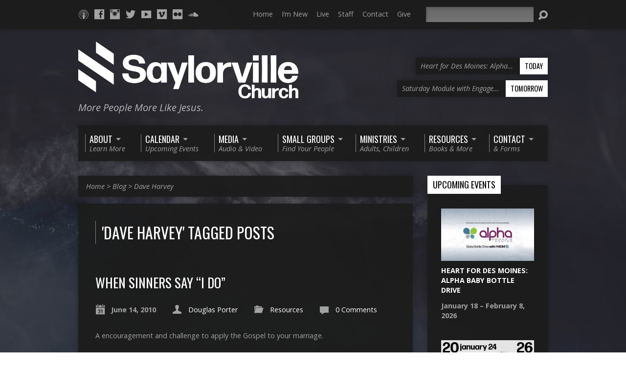

--- FILE ---
content_type: text/html; charset=UTF-8
request_url: http://www.saylorvillechurch.com/tag/dave-harvey/
body_size: 14621
content:
<!DOCTYPE html>
<!--[if IE 8 ]><html class="ie8 no-js" lang="en-US"> <![endif]-->
<!--[if (gte IE 9)|!(IE)]><!--><html class="no-js" lang="en-US"> <!--<![endif]-->
<head>
<meta charset="UTF-8" />
<title>  Dave Harvey</title>
<link rel="pingback" href="http://www.saylorvillechurch.com/xmlrpc.php" />
<title>Dave Harvey &#8211; Saylorville Church &#8211; Des Moines, Iowa</title>
<meta name='robots' content='max-image-preview:large' />
	<style>img:is([sizes="auto" i], [sizes^="auto," i]) { contain-intrinsic-size: 3000px 1500px }</style>
	<link rel='dns-prefetch' href='//www.saylorvillechurch.com' />
<link rel='dns-prefetch' href='//fonts.googleapis.com' />
<link rel="alternate" type="application/rss+xml" title="Saylorville Church - Des Moines, Iowa &raquo; Feed" href="https://www.saylorvillechurch.com/feed/" />
<link rel="alternate" type="application/rss+xml" title="Saylorville Church - Des Moines, Iowa &raquo; Comments Feed" href="https://www.saylorvillechurch.com/comments/feed/" />
<link rel="alternate" type="application/rss+xml" title="Saylorville Church - Des Moines, Iowa &raquo; Dave Harvey Tag Feed" href="https://www.saylorvillechurch.com/tag/dave-harvey/feed/" />
<script type="text/javascript">
/* <![CDATA[ */
window._wpemojiSettings = {"baseUrl":"https:\/\/s.w.org\/images\/core\/emoji\/16.0.1\/72x72\/","ext":".png","svgUrl":"https:\/\/s.w.org\/images\/core\/emoji\/16.0.1\/svg\/","svgExt":".svg","source":{"concatemoji":"http:\/\/www.saylorvillechurch.com\/wp-includes\/js\/wp-emoji-release.min.js?ver=6.8.3"}};
/*! This file is auto-generated */
!function(s,n){var o,i,e;function c(e){try{var t={supportTests:e,timestamp:(new Date).valueOf()};sessionStorage.setItem(o,JSON.stringify(t))}catch(e){}}function p(e,t,n){e.clearRect(0,0,e.canvas.width,e.canvas.height),e.fillText(t,0,0);var t=new Uint32Array(e.getImageData(0,0,e.canvas.width,e.canvas.height).data),a=(e.clearRect(0,0,e.canvas.width,e.canvas.height),e.fillText(n,0,0),new Uint32Array(e.getImageData(0,0,e.canvas.width,e.canvas.height).data));return t.every(function(e,t){return e===a[t]})}function u(e,t){e.clearRect(0,0,e.canvas.width,e.canvas.height),e.fillText(t,0,0);for(var n=e.getImageData(16,16,1,1),a=0;a<n.data.length;a++)if(0!==n.data[a])return!1;return!0}function f(e,t,n,a){switch(t){case"flag":return n(e,"\ud83c\udff3\ufe0f\u200d\u26a7\ufe0f","\ud83c\udff3\ufe0f\u200b\u26a7\ufe0f")?!1:!n(e,"\ud83c\udde8\ud83c\uddf6","\ud83c\udde8\u200b\ud83c\uddf6")&&!n(e,"\ud83c\udff4\udb40\udc67\udb40\udc62\udb40\udc65\udb40\udc6e\udb40\udc67\udb40\udc7f","\ud83c\udff4\u200b\udb40\udc67\u200b\udb40\udc62\u200b\udb40\udc65\u200b\udb40\udc6e\u200b\udb40\udc67\u200b\udb40\udc7f");case"emoji":return!a(e,"\ud83e\udedf")}return!1}function g(e,t,n,a){var r="undefined"!=typeof WorkerGlobalScope&&self instanceof WorkerGlobalScope?new OffscreenCanvas(300,150):s.createElement("canvas"),o=r.getContext("2d",{willReadFrequently:!0}),i=(o.textBaseline="top",o.font="600 32px Arial",{});return e.forEach(function(e){i[e]=t(o,e,n,a)}),i}function t(e){var t=s.createElement("script");t.src=e,t.defer=!0,s.head.appendChild(t)}"undefined"!=typeof Promise&&(o="wpEmojiSettingsSupports",i=["flag","emoji"],n.supports={everything:!0,everythingExceptFlag:!0},e=new Promise(function(e){s.addEventListener("DOMContentLoaded",e,{once:!0})}),new Promise(function(t){var n=function(){try{var e=JSON.parse(sessionStorage.getItem(o));if("object"==typeof e&&"number"==typeof e.timestamp&&(new Date).valueOf()<e.timestamp+604800&&"object"==typeof e.supportTests)return e.supportTests}catch(e){}return null}();if(!n){if("undefined"!=typeof Worker&&"undefined"!=typeof OffscreenCanvas&&"undefined"!=typeof URL&&URL.createObjectURL&&"undefined"!=typeof Blob)try{var e="postMessage("+g.toString()+"("+[JSON.stringify(i),f.toString(),p.toString(),u.toString()].join(",")+"));",a=new Blob([e],{type:"text/javascript"}),r=new Worker(URL.createObjectURL(a),{name:"wpTestEmojiSupports"});return void(r.onmessage=function(e){c(n=e.data),r.terminate(),t(n)})}catch(e){}c(n=g(i,f,p,u))}t(n)}).then(function(e){for(var t in e)n.supports[t]=e[t],n.supports.everything=n.supports.everything&&n.supports[t],"flag"!==t&&(n.supports.everythingExceptFlag=n.supports.everythingExceptFlag&&n.supports[t]);n.supports.everythingExceptFlag=n.supports.everythingExceptFlag&&!n.supports.flag,n.DOMReady=!1,n.readyCallback=function(){n.DOMReady=!0}}).then(function(){return e}).then(function(){var e;n.supports.everything||(n.readyCallback(),(e=n.source||{}).concatemoji?t(e.concatemoji):e.wpemoji&&e.twemoji&&(t(e.twemoji),t(e.wpemoji)))}))}((window,document),window._wpemojiSettings);
/* ]]> */
</script>
<style id='wp-emoji-styles-inline-css' type='text/css'>

	img.wp-smiley, img.emoji {
		display: inline !important;
		border: none !important;
		box-shadow: none !important;
		height: 1em !important;
		width: 1em !important;
		margin: 0 0.07em !important;
		vertical-align: -0.1em !important;
		background: none !important;
		padding: 0 !important;
	}
</style>
<link rel='stylesheet' id='wp-block-library-css' href='http://www.saylorvillechurch.com/wp-includes/css/dist/block-library/style.min.css?ver=6.8.3' type='text/css' media='all' />
<style id='classic-theme-styles-inline-css' type='text/css'>
/*! This file is auto-generated */
.wp-block-button__link{color:#fff;background-color:#32373c;border-radius:9999px;box-shadow:none;text-decoration:none;padding:calc(.667em + 2px) calc(1.333em + 2px);font-size:1.125em}.wp-block-file__button{background:#32373c;color:#fff;text-decoration:none}
</style>
<style id='global-styles-inline-css' type='text/css'>
:root{--wp--preset--aspect-ratio--square: 1;--wp--preset--aspect-ratio--4-3: 4/3;--wp--preset--aspect-ratio--3-4: 3/4;--wp--preset--aspect-ratio--3-2: 3/2;--wp--preset--aspect-ratio--2-3: 2/3;--wp--preset--aspect-ratio--16-9: 16/9;--wp--preset--aspect-ratio--9-16: 9/16;--wp--preset--color--black: #000000;--wp--preset--color--cyan-bluish-gray: #abb8c3;--wp--preset--color--white: #ffffff;--wp--preset--color--pale-pink: #f78da7;--wp--preset--color--vivid-red: #cf2e2e;--wp--preset--color--luminous-vivid-orange: #ff6900;--wp--preset--color--luminous-vivid-amber: #fcb900;--wp--preset--color--light-green-cyan: #7bdcb5;--wp--preset--color--vivid-green-cyan: #00d084;--wp--preset--color--pale-cyan-blue: #8ed1fc;--wp--preset--color--vivid-cyan-blue: #0693e3;--wp--preset--color--vivid-purple: #9b51e0;--wp--preset--gradient--vivid-cyan-blue-to-vivid-purple: linear-gradient(135deg,rgba(6,147,227,1) 0%,rgb(155,81,224) 100%);--wp--preset--gradient--light-green-cyan-to-vivid-green-cyan: linear-gradient(135deg,rgb(122,220,180) 0%,rgb(0,208,130) 100%);--wp--preset--gradient--luminous-vivid-amber-to-luminous-vivid-orange: linear-gradient(135deg,rgba(252,185,0,1) 0%,rgba(255,105,0,1) 100%);--wp--preset--gradient--luminous-vivid-orange-to-vivid-red: linear-gradient(135deg,rgba(255,105,0,1) 0%,rgb(207,46,46) 100%);--wp--preset--gradient--very-light-gray-to-cyan-bluish-gray: linear-gradient(135deg,rgb(238,238,238) 0%,rgb(169,184,195) 100%);--wp--preset--gradient--cool-to-warm-spectrum: linear-gradient(135deg,rgb(74,234,220) 0%,rgb(151,120,209) 20%,rgb(207,42,186) 40%,rgb(238,44,130) 60%,rgb(251,105,98) 80%,rgb(254,248,76) 100%);--wp--preset--gradient--blush-light-purple: linear-gradient(135deg,rgb(255,206,236) 0%,rgb(152,150,240) 100%);--wp--preset--gradient--blush-bordeaux: linear-gradient(135deg,rgb(254,205,165) 0%,rgb(254,45,45) 50%,rgb(107,0,62) 100%);--wp--preset--gradient--luminous-dusk: linear-gradient(135deg,rgb(255,203,112) 0%,rgb(199,81,192) 50%,rgb(65,88,208) 100%);--wp--preset--gradient--pale-ocean: linear-gradient(135deg,rgb(255,245,203) 0%,rgb(182,227,212) 50%,rgb(51,167,181) 100%);--wp--preset--gradient--electric-grass: linear-gradient(135deg,rgb(202,248,128) 0%,rgb(113,206,126) 100%);--wp--preset--gradient--midnight: linear-gradient(135deg,rgb(2,3,129) 0%,rgb(40,116,252) 100%);--wp--preset--font-size--small: 13px;--wp--preset--font-size--medium: 20px;--wp--preset--font-size--large: 36px;--wp--preset--font-size--x-large: 42px;--wp--preset--spacing--20: 0.44rem;--wp--preset--spacing--30: 0.67rem;--wp--preset--spacing--40: 1rem;--wp--preset--spacing--50: 1.5rem;--wp--preset--spacing--60: 2.25rem;--wp--preset--spacing--70: 3.38rem;--wp--preset--spacing--80: 5.06rem;--wp--preset--shadow--natural: 6px 6px 9px rgba(0, 0, 0, 0.2);--wp--preset--shadow--deep: 12px 12px 50px rgba(0, 0, 0, 0.4);--wp--preset--shadow--sharp: 6px 6px 0px rgba(0, 0, 0, 0.2);--wp--preset--shadow--outlined: 6px 6px 0px -3px rgba(255, 255, 255, 1), 6px 6px rgba(0, 0, 0, 1);--wp--preset--shadow--crisp: 6px 6px 0px rgba(0, 0, 0, 1);}:where(.is-layout-flex){gap: 0.5em;}:where(.is-layout-grid){gap: 0.5em;}body .is-layout-flex{display: flex;}.is-layout-flex{flex-wrap: wrap;align-items: center;}.is-layout-flex > :is(*, div){margin: 0;}body .is-layout-grid{display: grid;}.is-layout-grid > :is(*, div){margin: 0;}:where(.wp-block-columns.is-layout-flex){gap: 2em;}:where(.wp-block-columns.is-layout-grid){gap: 2em;}:where(.wp-block-post-template.is-layout-flex){gap: 1.25em;}:where(.wp-block-post-template.is-layout-grid){gap: 1.25em;}.has-black-color{color: var(--wp--preset--color--black) !important;}.has-cyan-bluish-gray-color{color: var(--wp--preset--color--cyan-bluish-gray) !important;}.has-white-color{color: var(--wp--preset--color--white) !important;}.has-pale-pink-color{color: var(--wp--preset--color--pale-pink) !important;}.has-vivid-red-color{color: var(--wp--preset--color--vivid-red) !important;}.has-luminous-vivid-orange-color{color: var(--wp--preset--color--luminous-vivid-orange) !important;}.has-luminous-vivid-amber-color{color: var(--wp--preset--color--luminous-vivid-amber) !important;}.has-light-green-cyan-color{color: var(--wp--preset--color--light-green-cyan) !important;}.has-vivid-green-cyan-color{color: var(--wp--preset--color--vivid-green-cyan) !important;}.has-pale-cyan-blue-color{color: var(--wp--preset--color--pale-cyan-blue) !important;}.has-vivid-cyan-blue-color{color: var(--wp--preset--color--vivid-cyan-blue) !important;}.has-vivid-purple-color{color: var(--wp--preset--color--vivid-purple) !important;}.has-black-background-color{background-color: var(--wp--preset--color--black) !important;}.has-cyan-bluish-gray-background-color{background-color: var(--wp--preset--color--cyan-bluish-gray) !important;}.has-white-background-color{background-color: var(--wp--preset--color--white) !important;}.has-pale-pink-background-color{background-color: var(--wp--preset--color--pale-pink) !important;}.has-vivid-red-background-color{background-color: var(--wp--preset--color--vivid-red) !important;}.has-luminous-vivid-orange-background-color{background-color: var(--wp--preset--color--luminous-vivid-orange) !important;}.has-luminous-vivid-amber-background-color{background-color: var(--wp--preset--color--luminous-vivid-amber) !important;}.has-light-green-cyan-background-color{background-color: var(--wp--preset--color--light-green-cyan) !important;}.has-vivid-green-cyan-background-color{background-color: var(--wp--preset--color--vivid-green-cyan) !important;}.has-pale-cyan-blue-background-color{background-color: var(--wp--preset--color--pale-cyan-blue) !important;}.has-vivid-cyan-blue-background-color{background-color: var(--wp--preset--color--vivid-cyan-blue) !important;}.has-vivid-purple-background-color{background-color: var(--wp--preset--color--vivid-purple) !important;}.has-black-border-color{border-color: var(--wp--preset--color--black) !important;}.has-cyan-bluish-gray-border-color{border-color: var(--wp--preset--color--cyan-bluish-gray) !important;}.has-white-border-color{border-color: var(--wp--preset--color--white) !important;}.has-pale-pink-border-color{border-color: var(--wp--preset--color--pale-pink) !important;}.has-vivid-red-border-color{border-color: var(--wp--preset--color--vivid-red) !important;}.has-luminous-vivid-orange-border-color{border-color: var(--wp--preset--color--luminous-vivid-orange) !important;}.has-luminous-vivid-amber-border-color{border-color: var(--wp--preset--color--luminous-vivid-amber) !important;}.has-light-green-cyan-border-color{border-color: var(--wp--preset--color--light-green-cyan) !important;}.has-vivid-green-cyan-border-color{border-color: var(--wp--preset--color--vivid-green-cyan) !important;}.has-pale-cyan-blue-border-color{border-color: var(--wp--preset--color--pale-cyan-blue) !important;}.has-vivid-cyan-blue-border-color{border-color: var(--wp--preset--color--vivid-cyan-blue) !important;}.has-vivid-purple-border-color{border-color: var(--wp--preset--color--vivid-purple) !important;}.has-vivid-cyan-blue-to-vivid-purple-gradient-background{background: var(--wp--preset--gradient--vivid-cyan-blue-to-vivid-purple) !important;}.has-light-green-cyan-to-vivid-green-cyan-gradient-background{background: var(--wp--preset--gradient--light-green-cyan-to-vivid-green-cyan) !important;}.has-luminous-vivid-amber-to-luminous-vivid-orange-gradient-background{background: var(--wp--preset--gradient--luminous-vivid-amber-to-luminous-vivid-orange) !important;}.has-luminous-vivid-orange-to-vivid-red-gradient-background{background: var(--wp--preset--gradient--luminous-vivid-orange-to-vivid-red) !important;}.has-very-light-gray-to-cyan-bluish-gray-gradient-background{background: var(--wp--preset--gradient--very-light-gray-to-cyan-bluish-gray) !important;}.has-cool-to-warm-spectrum-gradient-background{background: var(--wp--preset--gradient--cool-to-warm-spectrum) !important;}.has-blush-light-purple-gradient-background{background: var(--wp--preset--gradient--blush-light-purple) !important;}.has-blush-bordeaux-gradient-background{background: var(--wp--preset--gradient--blush-bordeaux) !important;}.has-luminous-dusk-gradient-background{background: var(--wp--preset--gradient--luminous-dusk) !important;}.has-pale-ocean-gradient-background{background: var(--wp--preset--gradient--pale-ocean) !important;}.has-electric-grass-gradient-background{background: var(--wp--preset--gradient--electric-grass) !important;}.has-midnight-gradient-background{background: var(--wp--preset--gradient--midnight) !important;}.has-small-font-size{font-size: var(--wp--preset--font-size--small) !important;}.has-medium-font-size{font-size: var(--wp--preset--font-size--medium) !important;}.has-large-font-size{font-size: var(--wp--preset--font-size--large) !important;}.has-x-large-font-size{font-size: var(--wp--preset--font-size--x-large) !important;}
:where(.wp-block-post-template.is-layout-flex){gap: 1.25em;}:where(.wp-block-post-template.is-layout-grid){gap: 1.25em;}
:where(.wp-block-columns.is-layout-flex){gap: 2em;}:where(.wp-block-columns.is-layout-grid){gap: 2em;}
:root :where(.wp-block-pullquote){font-size: 1.5em;line-height: 1.6;}
</style>
<link rel='stylesheet' id='dg-grid-css-css' href='http://www.saylorvillechurch.com/wp-content/plugins/dynamic-menu-manager/duogeek/inc/dg-grid.css?ver=1.2' type='text/css' media='all' />
<link rel='stylesheet' id='resurrect-google-fonts-css' href='//fonts.googleapis.com/css?family=Oswald:400,700%7COpen+Sans:300,300italic,400,400italic,700,700italic' type='text/css' media='all' />
<link rel='stylesheet' id='elusive-webfont-css' href='http://www.saylorvillechurch.com/wp-content/themes/resurrect/css/elusive-webfont.css?ver=3.4.2' type='text/css' media='all' />
<link rel='stylesheet' id='resurrect-style-css' href='http://www.saylorvillechurch.com/wp-content/themes/saylorville/style.css?ver=3.4.2' type='text/css' media='all' />
<link rel='stylesheet' id='resurrect-responsive-css' href='http://www.saylorvillechurch.com/wp-content/themes/saylorville/css/responsive.css?ver=3.4.2' type='text/css' media='all' />
<link rel='stylesheet' id='resurrect-color-css' href='http://www.saylorvillechurch.com/wp-content/themes/resurrect/colors/dark/style.css?ver=3.4.2' type='text/css' media='all' />
<script type="text/javascript" src="http://www.saylorvillechurch.com/wp-includes/js/jquery/jquery.min.js?ver=3.7.1" id="jquery-core-js"></script>
<script type="text/javascript" src="http://www.saylorvillechurch.com/wp-includes/js/jquery/jquery-migrate.min.js?ver=3.4.1" id="jquery-migrate-js"></script>
<script type="text/javascript" id="ctfw-ie-unsupported-js-extra">
/* <![CDATA[ */
var ctfw_ie_unsupported = {"default_version":"7","min_version":"5","max_version":"9","version":"7","message":"You are using an outdated version of Internet Explorer. Please upgrade your browser to use this site.","redirect_url":"https:\/\/browsehappy.com\/"};
/* ]]> */
</script>
<script type="text/javascript" src="http://www.saylorvillechurch.com/wp-content/themes/resurrect/framework/js/ie-unsupported.js?ver=3.4.2" id="ctfw-ie-unsupported-js"></script>
<script type="text/javascript" src="http://www.saylorvillechurch.com/wp-content/themes/saylorville/js/new-meanmenu.js?ver=3.4.2" id="jquery-newmeanmenu-js"></script>
<script type="text/javascript" src="http://www.saylorvillechurch.com/wp-content/themes/resurrect/framework/js/jquery.fitvids.js?ver=3.4.2" id="fitvids-js"></script>
<script type="text/javascript" id="ctfw-responsive-embeds-js-extra">
/* <![CDATA[ */
var ctfw_responsive_embeds = {"wp_responsive_embeds":"1"};
/* ]]> */
</script>
<script type="text/javascript" src="http://www.saylorvillechurch.com/wp-content/themes/resurrect/framework/js/responsive-embeds.js?ver=3.4.2" id="ctfw-responsive-embeds-js"></script>
<script type="text/javascript" src="http://www.saylorvillechurch.com/wp-content/themes/resurrect/js/modernizr.custom.js?ver=3.4.2" id="modernizr-custom-js"></script>
<script type="text/javascript" src="http://www.saylorvillechurch.com/wp-content/themes/resurrect/js/superfish.modified.js?ver=3.4.2" id="superfish-js"></script>
<script type="text/javascript" src="http://www.saylorvillechurch.com/wp-content/themes/resurrect/js/supersubs.js?ver=3.4.2" id="supersubs-js"></script>
<script type="text/javascript" src="http://www.saylorvillechurch.com/wp-content/themes/resurrect/js/jquery_cookie.min.js?ver=3.4.2" id="jquery-cookie-js"></script>
<script type="text/javascript" id="resurrect-main-js-extra">
/* <![CDATA[ */
var resurrect_main = {"site_path":"\/","home_url":"https:\/\/www.saylorvillechurch.com","color_url":"http:\/\/www.saylorvillechurch.com\/wp-content\/themes\/resurrect\/colors\/dark","is_ssl":"","current_protocol":"http","mobile_menu_label":"Menu","slider_slideshow":"1","slider_speed":"6000","comment_name_required":"1","comment_email_required":"1","comment_name_error_required":"Required","comment_email_error_required":"Required","comment_email_error_invalid":"Invalid Email","comment_url_error_invalid":"Invalid URL","comment_message_error_required":"Comment Required"};
/* ]]> */
</script>
<script type="text/javascript" src="http://www.saylorvillechurch.com/wp-content/themes/resurrect/js/main.js?ver=3.4.2" id="resurrect-main-js"></script>
<link rel="https://api.w.org/" href="https://www.saylorvillechurch.com/wp-json/" /><link rel="alternate" title="JSON" type="application/json" href="https://www.saylorvillechurch.com/wp-json/wp/v2/tags/202" /><link rel="EditURI" type="application/rsd+xml" title="RSD" href="https://www.saylorvillechurch.com/xmlrpc.php?rsd" />
<meta name="generator" content="WordPress 6.8.3" />
<script async src="//static.zotabox.com/9/b/9b0a15746518f32ed9f37cbcb78893a8/widgets.js"></script><script src="https://js.churchcenter.com/modal/v1"></script><style type="text/css">
#resurrect-logo-text {
	font-family: 'Oswald', Arial, Helvetica, sans-serif;
}

body, input, textarea, select, .sf-menu li li a, .flex-description, #cancel-comment-reply-link, .resurrect-accordion-section-title, a.resurrect-button, a.comment-reply-link, a.comment-edit-link, a.post-edit-link, .resurrect-nav-left-right a, input[type=submit], .wp-block-file .wp-block-file__button, pre.wp-block-verse {
	font-family: 'Open Sans', Arial, Helvetica, sans-serif;
}

#resurrect-header-menu-links > li > a .ctfw-header-menu-link-title, #resurrect-footer-menu-links {
	font-family: 'Oswald', Arial, Helvetica, sans-serif;
}

#resurrect-intro-heading, .resurrect-main-title, .resurrect-entry-content h1:not(.resurrect-calendar-list-entry-title), .resurrect-entry-content h2, .resurrect-entry-content h3, .resurrect-entry-content h4, .resurrect-entry-content h5, .resurrect-entry-content h6, .mce-content-body h1, .mce-content-body h2, .mce-content-body h3, .mce-content-body h4, .mce-content-body h5, .mce-content-body h6, .resurrect-author-box h1, .resurrect-person header h1, .resurrect-location header h1, .resurrect-entry-short h1, #reply-title, #resurrect-comments-title, .flex-title, .resurrect-caption-image-title, #resurrect-banner h1, h1.resurrect-widget-title, .resurrect-header-right-item-date, .resurrect-calendar-table-header-row, .has-drop-cap:not(:focus):first-letter {
	font-family: 'Oswald', Arial, Helvetica, sans-serif;
}


</style>
<script type="text/javascript">
jQuery( window ).load( function() {
	if ( jQuery.cookie( 'resurrect_responsive_off' ) ) {

		// Add helper class without delay
		jQuery( 'html' ).addClass( 'resurrect-responsive-off' );

		// Disable responsive.css
		jQuery( '#resurrect-responsive-css' ).remove();

	} else {

		// Add helper class without delay
		jQuery( 'html' ).addClass( 'resurrect-responsive-on' );

		// Add viewport meta to head -- IMMEDIATELY, not on ready()
		jQuery( 'head' ).append(' <meta name="viewport" content="width=device-width, initial-scale=1">' );

	}
});
</script>
<style type="text/css" id="custom-background-css">
body.custom-background { background-image: url("http://www.saylorvillechurch.com/wp-content/uploads/TheChurchAtWar_HD13.jpg"); background-position: center center; background-size: cover; background-repeat: no-repeat; background-attachment: fixed; }
</style>
	<link rel="icon" href="https://www.saylorvillechurch.com/wp-content/uploads/cropped-Square-white-216x216.png" sizes="32x32" />
<link rel="icon" href="https://www.saylorvillechurch.com/wp-content/uploads/cropped-Square-white-216x216.png" sizes="192x192" />
<link rel="apple-touch-icon" href="https://www.saylorvillechurch.com/wp-content/uploads/cropped-Square-white-216x216.png" />
<meta name="msapplication-TileImage" content="https://www.saylorvillechurch.com/wp-content/uploads/cropped-Square-white-432x432.png" />
		<style type="text/css" id="wp-custom-css">
			.three-column-layout {
  display: flex;
  justify-content: space-between;
}
.three-column-layout .column {
  flex: 1;
  margin: 0 10px;
}
.three-column-layout img {
  max-width: 100%;
  height: auto;
}
.three-column-layout .button {
  display: inline-block;
  margin-top: 10px;
  padding: 10px 20px;
  background-color: #333;
  color: #fff;
  text-decoration: none;
  border-radius: 5px;
}
.button {
  display: inline-block;
  margin-top: 10px;
  padding: 10px 20px;
  background-color: #333;
  color: #fff;
  text-decoration: none;
  border-radius: 5px;
}
/* General container styling */
.two-column-layout {
  display: flex;
  justify-content: space-between;
  gap: 20px; /* Adds spacing between columns */
  flex-wrap: wrap; /* Allows wrapping on smaller screens */
  margin-bottom: 30px; /* Adds space between rows */
}

/* Column styling */
.two-column-layout .column {
  flex: 1;
  text-align: center;
  padding: 10px;
  box-sizing: border-box;
}

/* Image styling */
.two-column-layout .column img {
  width: 100%;
  height: auto;
  max-height: 300px; /* Ensures images stay within a height boundary */
  object-fit: cover; /* Crops the image to fit the container nicely */
  border-radius: 10px; /* Adds rounded corners for a more modern look */
}

/* Text styling under images */
.two-column-layout .column p {
  margin-top: 10px;
  font-size: 16px;
  color: #ccc;
}

/* Ensure the layout is responsive */
@media (max-width: 768px) {
  .two-column-layout {
    flex-direction: column;
    align-items: center;
  }

  .two-column-layout .column {
    width: 100%;
    max-width: 400px;
  }
}		</style>
		<!-- Tweaked by AGM Gamage --><script src="https://js.churchcenter.com/modal/v1"></script>

<!-- Tweaked by Gamage AGM -->
</head>
<body class="archive tag tag-dave-harvey tag-202 custom-background wp-embed-responsive wp-theme-resurrect wp-child-theme-saylorville resurrect-logo-font-oswald resurrect-heading-font-oswald resurrect-menu-font-oswald resurrect-body-font-open-sans resurrect-background-image-file-thechurchatwar_hd13 resurrect-no-banner">

<div id="resurrect-container">

	<div id="resurrect-top">

		<div id="resurrect-top-inner">
	
			<div id="resurrect-top-content" class="resurrect-clearfix">

				<ul class="resurrect-list-icons">
	<li><a href="https://itunes.apple.com/us/podcast/saylorville-church/id898917046?mt=2" class="el-icon-podcast" title="Podcast" target="_blank"></a></li>
	<li><a href="http://facebook.com/saylorville" class="el-icon-facebook" title="Facebook" target="_blank"></a></li>
	<li><a href="http://instagram.com/saylorville/" class="el-icon-instagram" title="Instagram" target="_blank"></a></li>
	<li><a href="http://twitter.com/saylorville" class="el-icon-twitter" title="Twitter" target="_blank"></a></li>
	<li><a href="https://www.youtube.com/c/SaylorvilleChurch" class="el-icon-youtube" title="YouTube" target="_blank"></a></li>
	<li><a href="https://vimeo.com/saylorville" class="el-icon-vimeo" title="Vimeo" target="_blank"></a></li>
	<li><a href="http://www.flickr.com/photos/saylorvillebaptist/sets/" class="el-icon-flickr" title="Flickr" target="_blank"></a></li>
	<li><a href="https://soundcloud.com/saylorville" class="el-icon-soundcloud" title="SoundCloud" target="_blank"></a></li>
</ul>				
				<div id="resurrect-top-right">
			
					<div id="resurrect-top-menu">
					
						<ul id="resurrect-top-menu-links" class="menu"><li id="menu-item-7332" class="menu-item menu-item-type-custom menu-item-object-custom menu-item-7332"><a href="/">Home</a></li>
<li id="menu-item-7334" class="menu-item menu-item-type-post_type menu-item-object-page menu-item-7334"><a href="https://www.saylorvillechurch.com/im-new/">I&#8217;m New</a></li>
<li id="menu-item-7335" class="menu-item menu-item-type-post_type menu-item-object-page menu-item-7335"><a href="https://www.saylorvillechurch.com/live/">Live</a></li>
<li id="menu-item-7801" class="menu-item menu-item-type-custom menu-item-object-custom menu-item-7801"><a href="/group/staff/">Staff</a></li>
<li id="menu-item-7337" class="menu-item menu-item-type-post_type menu-item-object-page menu-item-7337"><a href="https://www.saylorvillechurch.com/contact/contact-us/">Contact</a></li>
<li id="menu-item-11643" class="menu-item menu-item-type-post_type menu-item-object-page menu-item-11643"><a href="https://www.saylorvillechurch.com/give/">Give</a></li>
</ul>					
					</div>
					
					<div id="resurrect-top-search">
						
<div class="resurrect-search-form">
	<form method="get" action="https://www.saylorvillechurch.com/">
		<label class="screen-reader-text">Search</label>
		<div class="resurrect-search-field">
			<input type="text" name="s" aria-label="Search">
		</div>
		<a href="#" class="resurrect-search-button el-icon-search" title="Search"></a>
	</form>
</div>
					</div>		
					
				</div>
			
			</div>
			
		</div>
	
	</div>
		
	<div id="resurrect-middle">
	
		<div id="resurrect-middle-content" class="resurrect-clearfix">
		
			<header id="resurrect-header" class="resurrect-header-text-light">

				<div id="resurrect-header-inner">
					
					<div id="resurrect-header-content">
				
						<div id="resurrect-logo">	
						
							<div id="resurrect-logo-content">
							
								
									
									<div id="resurrect-logo-image">

										<a href="https://www.saylorvillechurch.com/">

											<img width="450" height="70" src="https://www.saylorvillechurch.com/wp-content/uploads/horizontal-white.png" alt="Saylorville Church - Des Moines, Iowa" id="resurrect-logo-regular">

											
										</a>

									</div>

																
																	<div id="resurrect-logo-tagline" class="resurrect-tagline">
										More People More Like Jesus.									</div>
																
							</div>
							
						</div>

						<div id="resurrect-header-right">

							<div id="resurrect-header-right-inner">

								<div id="resurrect-header-right-content">

									
	
	<div id="resurrect-header-right-items" class="resurrect-header-right-items-count- resurrect-clearfix">

		
		<article class="resurrect-header-right-item">

			<a href="https://www.saylorvillechurch.com/events/heart-for-des-moines-alpha-baby-bottle-drive/" title="Heart for Des Moines: Alpha Baby Bottle Drive">

				<span class="resurrect-header-right-item-title">Heart for Des Moines: Alpha&hellip;</span>

									<span class="resurrect-header-right-item-date">
						Today					</span>
				
			</a>

		</article>

		
		<article class="resurrect-header-right-item">

			<a href="https://www.saylorvillechurch.com/events/saturday-module-with-engage-global/" title="Saturday Module with Engage Global">

				<span class="resurrect-header-right-item-title">Saturday Module with Engage&hellip;</span>

									<span class="resurrect-header-right-item-date">
						Tomorrow					</span>
				
			</a>

		</article>

		
	</div>


								</div>

							</div>

						</div>

					</div>
					
				</div>
				
				<nav id="resurrect-header-menu" class="resurrect-clearfix">

					<ul id="resurrect-header-menu-links" class="sf-menu"><li id="menu-item-7338" class="menu-item menu-item-type-custom menu-item-object-custom menu-item-has-children menu-item-7338"><a href="#"><div class="ctfw-header-menu-link-inner"><div class="ctfw-header-menu-link-title">About</div><div class="ctfw-header-menu-link-description">Learn More</div></div></a>
<ul class="sub-menu">
	<li id="menu-item-13224" class="menu-item menu-item-type-post_type menu-item-object-page menu-item-13224"><a href="https://www.saylorvillechurch.com/im-new/">I’m New</a></li>
	<li id="menu-item-7340" class="menu-item menu-item-type-post_type menu-item-object-page menu-item-7340"><a href="https://www.saylorvillechurch.com/about/our-vision-and-values/">Our Vision and Values</a></li>
	<li id="menu-item-7339" class="menu-item menu-item-type-post_type menu-item-object-page menu-item-7339"><a href="https://www.saylorvillechurch.com/about/the-good-news/">The Good News</a></li>
	<li id="menu-item-7760" class="menu-item menu-item-type-custom menu-item-object-custom menu-item-7760"><a href="/group/staff/">Staff</a></li>
	<li id="menu-item-26708" class="menu-item menu-item-type-custom menu-item-object-custom menu-item-26708"><a href="https://www.saylorvillechurch.com/group/deacons/">Deacons</a></li>
	<li id="menu-item-7344" class="menu-item menu-item-type-post_type menu-item-object-page menu-item-7344"><a href="https://www.saylorvillechurch.com/about/history/">History</a></li>
	<li id="menu-item-7345" class="menu-item menu-item-type-post_type menu-item-object-page menu-item-7345"><a href="https://www.saylorvillechurch.com/about/churchplanting/">Church Planting and Network</a></li>
</ul>
</li>
<li id="menu-item-7346" class="menu-item menu-item-type-custom menu-item-object-custom menu-item-has-children menu-item-7346"><a href="#"><div class="ctfw-header-menu-link-inner"><div class="ctfw-header-menu-link-title">Calendar</div><div class="ctfw-header-menu-link-description">Upcoming Events</div></div></a>
<ul class="sub-menu">
	<li id="menu-item-7818" class="menu-item menu-item-type-custom menu-item-object-custom menu-item-7818"><a href="/events/">Upcoming Events</a></li>
	<li id="menu-item-7357" class="menu-item menu-item-type-post_type menu-item-object-page menu-item-7357"><a href="https://www.saylorvillechurch.com/calendar/full-calendar/">Full Calendar</a></li>
	<li id="menu-item-11147" class="menu-item menu-item-type-post_type menu-item-object-page menu-item-11147"><a href="https://www.saylorvillechurch.com/gym-calendar/">Gym Calendar</a></li>
</ul>
</li>
<li id="menu-item-7347" class="menu-item menu-item-type-custom menu-item-object-custom menu-item-has-children menu-item-7347"><a href="#"><div class="ctfw-header-menu-link-inner"><div class="ctfw-header-menu-link-title">Media</div><div class="ctfw-header-menu-link-description">Audio &#038; Video</div></div></a>
<ul class="sub-menu">
	<li id="menu-item-8326" class="menu-item menu-item-type-post_type menu-item-object-page menu-item-8326"><a href="https://www.saylorvillechurch.com/live/">Watch Live</a></li>
	<li id="menu-item-7360" class="menu-item menu-item-type-post_type menu-item-object-page menu-item-7360"><a href="https://www.saylorvillechurch.com/sermons-by-series/">Sermons by Series</a></li>
	<li id="menu-item-9895" class="menu-item menu-item-type-taxonomy menu-item-object-ctc_sermon_series menu-item-9895"><a href="https://www.saylorvillechurch.com/sermon-series/morning-sermons/">Morning Sermons</a></li>
	<li id="menu-item-9896" class="menu-item menu-item-type-taxonomy menu-item-object-ctc_sermon_series menu-item-9896"><a href="https://www.saylorvillechurch.com/sermon-series/adult-classes/">Adult Classes</a></li>
	<li id="menu-item-13339" class="menu-item menu-item-type-taxonomy menu-item-object-ctc_sermon_series menu-item-13339"><a href="https://www.saylorvillechurch.com/sermon-series/bible-studies/">Bible Studies</a></li>
	<li id="menu-item-7824" class="menu-item menu-item-type-taxonomy menu-item-object-category menu-item-7824"><a href="https://www.saylorvillechurch.com/category/baptisms/">Baptisms</a></li>
	<li id="menu-item-7825" class="menu-item menu-item-type-taxonomy menu-item-object-category menu-item-7825"><a href="https://www.saylorvillechurch.com/category/stories/">Stories</a></li>
	<li id="menu-item-7879" class="menu-item menu-item-type-custom menu-item-object-custom menu-item-7879"><a href="/category/videos/">Videos</a></li>
	<li id="menu-item-13672" class="menu-item menu-item-type-taxonomy menu-item-object-category menu-item-13672"><a href="https://www.saylorvillechurch.com/category/pictures/">Pictures</a></li>
	<li id="menu-item-17559" class="menu-item menu-item-type-post_type menu-item-object-page menu-item-17559"><a href="https://www.saylorvillechurch.com/podcasts/">Podcasts</a></li>
</ul>
</li>
<li id="menu-item-12901" class="menu-item menu-item-type-custom menu-item-object-custom menu-item-has-children menu-item-12901"><a href="/ministries/groups/"><div class="ctfw-header-menu-link-inner"><div class="ctfw-header-menu-link-title">Small Groups</div><div class="ctfw-header-menu-link-description">Find Your People</div></div></a>
<ul class="sub-menu">
	<li id="menu-item-17054" class="menu-item menu-item-type-post_type menu-item-object-page menu-item-17054"><a href="https://www.saylorvillechurch.com/ministries/groups/">Join A Group</a></li>
	<li id="menu-item-12903" class="menu-item menu-item-type-post_type menu-item-object-page menu-item-12903"><a href="https://www.saylorvillechurch.com/groupleaders/">Group Leaders</a></li>
</ul>
</li>
<li id="menu-item-7349" class="menu-item menu-item-type-custom menu-item-object-custom menu-item-has-children menu-item-7349"><a href="#"><div class="ctfw-header-menu-link-inner"><div class="ctfw-header-menu-link-title">Ministries</div><div class="ctfw-header-menu-link-description">Adults, Children</div></div></a>
<ul class="sub-menu">
	<li id="menu-item-7368" class="menu-item menu-item-type-post_type menu-item-object-page menu-item-7368"><a href="https://www.saylorvillechurch.com/ministries/adult-education/">Adult Education</a></li>
	<li id="menu-item-7365" class="menu-item menu-item-type-post_type menu-item-object-page menu-item-7365"><a href="/ministries/kids/">Children</a></li>
	<li id="menu-item-12495" class="menu-item menu-item-type-post_type menu-item-object-page menu-item-12495"><a href="https://www.saylorvillechurch.com/counseling/">Counseling</a></li>
	<li id="menu-item-15608" class="menu-item menu-item-type-post_type menu-item-object-page menu-item-15608"><a href="https://www.saylorvillechurch.com/gcr/">Gospel Centered Recovery</a></li>
	<li id="menu-item-17433" class="menu-item menu-item-type-post_type menu-item-object-page menu-item-17433"><a href="https://www.saylorvillechurch.com/heartfordesmoines/">Heart For Des Moines</a></li>
	<li id="menu-item-7369" class="menu-item menu-item-type-post_type menu-item-object-page menu-item-7369"><a href="https://www.saylorvillechurch.com/ministries/men/">Men</a></li>
	<li id="menu-item-7736" class="menu-item menu-item-type-custom menu-item-object-custom menu-item-7736"><a href="/group/missionaries/">Missionaries</a></li>
	<li id="menu-item-17475" class="menu-item menu-item-type-post_type menu-item-object-page menu-item-17475"><a href="https://www.saylorvillechurch.com/prime-timers/">Prime Timers</a></li>
	<li id="menu-item-8861" class="menu-item menu-item-type-post_type menu-item-object-page menu-item-8861"><a href="https://www.saylorvillechurch.com/ministries/seniors/">Senior Adults</a></li>
	<li id="menu-item-7372" class="menu-item menu-item-type-post_type menu-item-object-page menu-item-7372"><a href="https://www.saylorvillechurch.com/ministries/riseup/">Special Needs</a></li>
	<li id="menu-item-14420" class="menu-item menu-item-type-post_type menu-item-object-page menu-item-14420"><a href="https://www.saylorvillechurch.com/ministries/women/">Women</a></li>
	<li id="menu-item-15024" class="menu-item menu-item-type-post_type menu-item-object-page menu-item-15024"><a href="https://www.saylorvillechurch.com/young-adults/">Young Adults</a></li>
	<li id="menu-item-7366" class="menu-item menu-item-type-post_type menu-item-object-page menu-item-7366"><a href="http://www.saylorvillechurch.com/students/">Youth</a></li>
</ul>
</li>
<li id="menu-item-7350" class="menu-item menu-item-type-custom menu-item-object-custom menu-item-has-children menu-item-7350"><a href="#"><div class="ctfw-header-menu-link-inner"><div class="ctfw-header-menu-link-title">Resources</div><div class="ctfw-header-menu-link-description">Books &#038; More</div></div></a>
<ul class="sub-menu">
	<li id="menu-item-7374" class="menu-item menu-item-type-post_type menu-item-object-page menu-item-7374"><a href="https://www.saylorvillechurch.com/resources/all-resources/">All Resources</a></li>
	<li id="menu-item-8551" class="menu-item menu-item-type-custom menu-item-object-custom menu-item-8551"><a href="http://www.saylorvillechurch.com/biblereadingplan/">Bible Reading Plan</a></li>
	<li id="menu-item-8523" class="menu-item menu-item-type-post_type menu-item-object-page menu-item-8523"><a href="https://www.saylorvillechurch.com/resources/studies/">Biblical Truths About Salvation</a></li>
	<li id="menu-item-7375" class="menu-item menu-item-type-post_type menu-item-object-page menu-item-7375"><a href="https://www.saylorvillechurch.com/resources/camps/">Camps</a></li>
	<li id="menu-item-7433" class="menu-item menu-item-type-post_type menu-item-object-page menu-item-7433"><a href="https://www.saylorvillechurch.com/rightnow-media/">RightNow Media</a></li>
	<li id="menu-item-20003" class="menu-item menu-item-type-post_type menu-item-object-page menu-item-20003"><a target="_blank" href="https://saylorville.printful.me/#new_tab">Merch</a></li>
</ul>
</li>
<li id="menu-item-7351" class="menu-item menu-item-type-custom menu-item-object-custom menu-item-has-children menu-item-7351"><a href="#"><div class="ctfw-header-menu-link-inner"><div class="ctfw-header-menu-link-title">Contact</div><div class="ctfw-header-menu-link-description">&#038; Forms</div></div></a>
<ul class="sub-menu">
	<li id="menu-item-7377" class="menu-item menu-item-type-post_type menu-item-object-page menu-item-7377"><a href="https://www.saylorvillechurch.com/contact/contact-us/">Contact Us</a></li>
	<li id="menu-item-7378" class="menu-item menu-item-type-post_type menu-item-object-page menu-item-7378"><a href="https://www.saylorvillechurch.com/contact/forms/">Reservation Forms</a></li>
	<li id="menu-item-11642" class="menu-item menu-item-type-post_type menu-item-object-page menu-item-11642"><a href="https://www.saylorvillechurch.com/give/">Give</a></li>
	<li id="menu-item-8151" class="menu-item menu-item-type-custom menu-item-object-custom menu-item-8151"><a href="https://services.planningcenteronline.com/dashboard/0">Planning Center</a></li>
</ul>
</li>
</ul>					
				</nav>

				
						
			</header>

<div id="resurrect-content" class="resurrect-has-sidebar">

	<div id="resurrect-content-inner">

		<div class="ctfw-breadcrumbs"><a href="https://www.saylorvillechurch.com/">Home</a> > <a href="http://www.saylorvillechurch.com/category/blog/">Blog</a> > <a href="https://www.saylorvillechurch.com/tag/dave-harvey/">Dave Harvey</a></div>
		<div class="resurrect-content-block resurrect-content-block-close resurrect-clearfix">
			
			
	<h1 class="resurrect-main-title">'Dave Harvey' tagged posts</h1>


			

	
		
	<article id="post-2729" class="resurrect-entry-short resurrect-blog-short post-2729 post type-post status-publish format-standard hentry category-resources tag-book tag-dave-harvey tag-marriage ctfw-no-image">

		
<header class="resurrect-entry-header resurrect-clearfix">

	
	<div class="resurrect-entry-title-meta">

					<h1 class="resurrect-entry-title">
				<a href="https://www.saylorvillechurch.com/2010/06/14/when-sinners-say-i-do/" title="When Sinners Say &#8220;I Do&#8221;">When Sinners Say &#8220;I Do&#8221;</a>			</h1>
		
		<ul class="resurrect-entry-meta">

			<li class="resurrect-entry-date resurrect-content-icon">
				<span class="el-icon-calendar"></span>
				<time datetime="2010-06-14T14:43:53-05:00">June 14, 2010</time>
			</li>

			<li class="resurrect-entry-byline resurrect-content-icon">
				<span class="el-icon-user"></span>
				<a href="https://www.saylorvillechurch.com/author/admin/">Douglas Porter</a>
			</li>

							<li class="resurrect-entry-category resurrect-content-icon">
					<span class="el-icon-folder-open"></span>
					<a href="https://www.saylorvillechurch.com/category/resources/" rel="category tag">Resources</a>				</li>
			
							<li class="resurrect-entry-comments-link resurrect-content-icon">
					<span class="el-icon-comment"></span>
					<a href="https://www.saylorvillechurch.com/2010/06/14/when-sinners-say-i-do/#respond">0 Comments</a>				</li>
			
		</ul>

	</div>

</header>

					<div class="resurrect-entry-content resurrect-clearfix">
				<p>A encouragement and challenge to apply the Gospel to your marriage.</p>
			</div>
		
		
<footer class="resurrect-entry-footer resurrect-clearfix">

	
		<div class="resurrect-entry-footer-item resurrect-clearfix">
			<a href="https://www.saylorvillechurch.com/2010/06/14/when-sinners-say-i-do/" title="When Sinners Say &#8220;I Do&#8221;" class="resurrect-button">

				
					View Post
				
			</a>
		</div>

	
</footer>


	</article>


	

		</div>

		
		
	

		
	</div>

</div>


	<div id="resurrect-sidebar-right" role="complementary">

		
		<aside id="ctfw-events-15" class="resurrect-widget resurrect-sidebar-widget widget_ctfw-events"><h1 class="resurrect-widget-title"><a href="/events/">Upcoming Events</a></h1><article class="resurrect-widget-entry resurrect-event-widget-entry resurrect-clearfix resurrect-widget-entry-first post-27543 ctc_event type-ctc_event status-publish has-post-thumbnail hentry ctc_event_category-heart-for-des-moines ctfw-has-image">	<header class="resurrect-clearfix">					<div class="resurrect-widget-entry-thumb">				<a href="https://www.saylorvillechurch.com/events/heart-for-des-moines-alpha-baby-bottle-drive/" title="Heart for Des Moines: Alpha Baby Bottle Drive"><img width="243" height="137" src="https://www.saylorvillechurch.com/wp-content/uploads/BottleDrive_plain-243x137.jpg" class="resurrect-image wp-post-image" alt="" decoding="async" loading="lazy" srcset="https://www.saylorvillechurch.com/wp-content/uploads/BottleDrive_plain-243x137.jpg 243w, https://www.saylorvillechurch.com/wp-content/uploads/BottleDrive_plain-384x216.jpg 384w, https://www.saylorvillechurch.com/wp-content/uploads/BottleDrive_plain-768x432.jpg 768w, https://www.saylorvillechurch.com/wp-content/uploads/BottleDrive_plain-128x72.jpg 128w, https://www.saylorvillechurch.com/wp-content/uploads/BottleDrive_plain-1536x864.jpg 1536w, https://www.saylorvillechurch.com/wp-content/uploads/BottleDrive_plain-2048x1152.jpg 2048w, https://www.saylorvillechurch.com/wp-content/uploads/BottleDrive_plain-622x350.jpg 622w" sizes="auto, (max-width: 243px) 100vw, 243px" /></a>			</div>				<h1 class="resurrect-widget-entry-title"><a href="https://www.saylorvillechurch.com/events/heart-for-des-moines-alpha-baby-bottle-drive/" title="Heart for Des Moines: Alpha Baby Bottle Drive">Heart for Des Moines: Alpha Baby Bottle Drive</a></h1>		<ul class="resurrect-widget-entry-meta resurrect-clearfix">							<li class="resurrect-widget-entry-date resurrect-locations-widget-entry-date">					January 18 &ndash; February 8, 2026				</li>											</ul>	</header>	</article><article class="resurrect-widget-entry resurrect-event-widget-entry resurrect-clearfix post-27504 ctc_event type-ctc_event status-publish has-post-thumbnail hentry ctc_event_category-adult-education ctfw-has-image">	<header class="resurrect-clearfix">					<div class="resurrect-widget-entry-thumb">				<a href="https://www.saylorvillechurch.com/events/saturday-module-with-engage-global/" title="Saturday Module with Engage Global"><img width="243" height="137" src="https://www.saylorvillechurch.com/wp-content/uploads/engage-global-sat-module-16x9-1-243x137.png" class="resurrect-image wp-post-image" alt="" decoding="async" loading="lazy" srcset="https://www.saylorvillechurch.com/wp-content/uploads/engage-global-sat-module-16x9-1-243x137.png 243w, https://www.saylorvillechurch.com/wp-content/uploads/engage-global-sat-module-16x9-1-384x216.png 384w, https://www.saylorvillechurch.com/wp-content/uploads/engage-global-sat-module-16x9-1-768x432.png 768w, https://www.saylorvillechurch.com/wp-content/uploads/engage-global-sat-module-16x9-1-128x72.png 128w, https://www.saylorvillechurch.com/wp-content/uploads/engage-global-sat-module-16x9-1-1536x864.png 1536w, https://www.saylorvillechurch.com/wp-content/uploads/engage-global-sat-module-16x9-1-622x350.png 622w, https://www.saylorvillechurch.com/wp-content/uploads/engage-global-sat-module-16x9-1.png 1920w" sizes="auto, (max-width: 243px) 100vw, 243px" /></a>			</div>				<h1 class="resurrect-widget-entry-title"><a href="https://www.saylorvillechurch.com/events/saturday-module-with-engage-global/" title="Saturday Module with Engage Global">Saturday Module with Engage Global</a></h1>		<ul class="resurrect-widget-entry-meta resurrect-clearfix">							<li class="resurrect-widget-entry-date resurrect-locations-widget-entry-date">					January 24, 2026				</li>											</ul>	</header>	</article></aside><aside id="ctfw-sermons-9" class="resurrect-widget resurrect-sidebar-widget widget_ctfw-sermons"><h1 class="resurrect-widget-title"><a href="/sermons/">Sermons</a></h1>
	<article class="resurrect-widget-entry resurrect-sermons-widget-entry resurrect-clearfix resurrect-widget-entry-first post-27547 ctc_sermon type-ctc_sermon status-publish has-post-thumbnail hentry ctc_sermon_series-david-the-man-after-gods-own-heart ctc_sermon_series-morning-sermons ctc_sermon_speaker-pat-nemmers ctfw-has-image">

		<header class="resurrect-clearfix">

							<div class="resurrect-widget-entry-thumb">
					<a href="https://www.saylorvillechurch.com/sermons/when-we-promise/" title="When We Promise"><img width="243" height="137" src="https://www.saylorvillechurch.com/wp-content/uploads/16x9-david-243x137.png" class="resurrect-image wp-post-image" alt="" decoding="async" loading="lazy" srcset="https://www.saylorvillechurch.com/wp-content/uploads/16x9-david-243x137.png 243w, https://www.saylorvillechurch.com/wp-content/uploads/16x9-david-384x216.png 384w, https://www.saylorvillechurch.com/wp-content/uploads/16x9-david-768x432.png 768w, https://www.saylorvillechurch.com/wp-content/uploads/16x9-david-128x72.png 128w, https://www.saylorvillechurch.com/wp-content/uploads/16x9-david-1536x864.png 1536w, https://www.saylorvillechurch.com/wp-content/uploads/16x9-david-622x350.png 622w, https://www.saylorvillechurch.com/wp-content/uploads/16x9-david.png 1920w" sizes="auto, (max-width: 243px) 100vw, 243px" /></a>
				</div>
			
			<h1 class="resurrect-widget-entry-title"><a href="https://www.saylorvillechurch.com/sermons/when-we-promise/" title="When We Promise">When We Promise</a></h1>

			<ul class="resurrect-widget-entry-meta resurrect-clearfix">

									<li class="resurrect-widget-entry-date resurrect-sermons-widget-entry-date">
						<time datetime="2026-01-18T12:39:25-05:00">January 18, 2026</time>
					</li>
				
				
				
				
				
				
					<li class="resurrect-widget-entry-icons resurrect-sermons-widget-entry-icons">

						<ul class="resurrect-list-icons">

							
															<li><a href="https://www.saylorvillechurch.com/sermons/when-we-promise/?player=video" class="el-icon-video" title="Watch Video"></a></li>
							
															<li><a href="https://www.saylorvillechurch.com/sermons/when-we-promise/?player=audio" class="el-icon-headphones" title="Listen to Audio"></a></li>
							
							
						</ul>

					</li>

				
			</ul>

		</header>

		
	</article>


	<article class="resurrect-widget-entry resurrect-sermons-widget-entry resurrect-clearfix post-27530 ctc_sermon type-ctc_sermon status-publish has-post-thumbnail hentry ctc_sermon_series-david-the-man-after-gods-own-heart ctc_sermon_series-morning-sermons ctc_sermon_speaker-pat-nemmers ctfw-has-image">

		<header class="resurrect-clearfix">

							<div class="resurrect-widget-entry-thumb">
					<a href="https://www.saylorvillechurch.com/sermons/when-god-promises/" title="When God Promises"><img width="243" height="137" src="https://www.saylorvillechurch.com/wp-content/uploads/16x9-david-243x137.png" class="resurrect-image wp-post-image" alt="" decoding="async" loading="lazy" srcset="https://www.saylorvillechurch.com/wp-content/uploads/16x9-david-243x137.png 243w, https://www.saylorvillechurch.com/wp-content/uploads/16x9-david-384x216.png 384w, https://www.saylorvillechurch.com/wp-content/uploads/16x9-david-768x432.png 768w, https://www.saylorvillechurch.com/wp-content/uploads/16x9-david-128x72.png 128w, https://www.saylorvillechurch.com/wp-content/uploads/16x9-david-1536x864.png 1536w, https://www.saylorvillechurch.com/wp-content/uploads/16x9-david-622x350.png 622w, https://www.saylorvillechurch.com/wp-content/uploads/16x9-david.png 1920w" sizes="auto, (max-width: 243px) 100vw, 243px" /></a>
				</div>
			
			<h1 class="resurrect-widget-entry-title"><a href="https://www.saylorvillechurch.com/sermons/when-god-promises/" title="When God Promises">When God Promises</a></h1>

			<ul class="resurrect-widget-entry-meta resurrect-clearfix">

									<li class="resurrect-widget-entry-date resurrect-sermons-widget-entry-date">
						<time datetime="2026-01-11T13:03:48-05:00">January 11, 2026</time>
					</li>
				
				
				
				
				
				
					<li class="resurrect-widget-entry-icons resurrect-sermons-widget-entry-icons">

						<ul class="resurrect-list-icons">

							
															<li><a href="https://www.saylorvillechurch.com/sermons/when-god-promises/?player=video" class="el-icon-video" title="Watch Video"></a></li>
							
															<li><a href="https://www.saylorvillechurch.com/sermons/when-god-promises/?player=audio" class="el-icon-headphones" title="Listen to Audio"></a></li>
							
							
						</ul>

					</li>

				
			</ul>

		</header>

		
	</article>

</aside>
		
	</div>

<script>
  (function(i,s,o,g,r,a,m){i['GoogleAnalyticsObject']=r;i[r]=i[r]||function(){
  (i[r].q=i[r].q||[]).push(arguments)},i[r].l=1*new Date();a=s.createElement(o),
  m=s.getElementsByTagName(o)[0];a.async=1;a.src=g;m.parentNode.insertBefore(a,m)
  })(window,document,'script','//www.google-analytics.com/analytics.js','ga');

  ga('create', 'UA-450634-5', 'saylorville.org');
  ga('send', 'pageview');

</script>

		</div>

	</div>

	<!-- Middle End -->

	<!-- Footer Start -->

	<footer id="resurrect-footer">

		<div id="resurrect-footer-inner">

			<div id="resurrect-footer-content" class="resurrect-clearfix">

				<!---
				<div id="resurrect-footer-responsive-toggle">

					<a id="resurrect-footer-full-site" href="#">
						View Full Site					</a>

					<a id="resurrect-footer-mobile-site" href="#">
						View Mobile Site					</a>

				</div>
				--->

				<div id="resurrect-footer-left" class="resurrect-clearfix">

					<ul id="resurrect-footer-menu-links" class="menu"><li id="menu-item-7352" class="menu-item menu-item-type-custom menu-item-object-custom menu-item-7352"><a href="/">Home</a></li>
<li id="menu-item-7353" class="menu-item menu-item-type-post_type menu-item-object-page menu-item-7353"><a href="https://www.saylorvillechurch.com/im-new/">I&#8217;m New</a></li>
<li id="menu-item-9991" class="menu-item menu-item-type-post_type menu-item-object-page menu-item-9991"><a href="https://www.saylorvillechurch.com/live/">Live</a></li>
<li id="menu-item-7802" class="menu-item menu-item-type-custom menu-item-object-custom menu-item-7802"><a href="/group/staff/">Staff</a></li>
<li id="menu-item-7355" class="menu-item menu-item-type-post_type menu-item-object-page menu-item-7355"><a href="http://www.saylorvillechurch.com/#">Contact</a></li>
<li id="menu-item-11641" class="menu-item menu-item-type-post_type menu-item-object-page menu-item-11641"><a href="https://www.saylorvillechurch.com/give/">Give</a></li>
</ul>
											<div id="resurrect-footer-social-icons">
							<ul class="resurrect-list-icons">
	<li><a href="http://feeds.feedburner.com/saylorvillechurch" class="el-icon-rss" title="RSS" target="_blank"></a></li>
	<li><a href="https://itunes.apple.com/us/podcast/saylorville-church/id898917046?mt=2" class="el-icon-podcast" title="Podcast" target="_blank"></a></li>
	<li><a href="http://facebook.com/saylorville" class="el-icon-facebook" title="Facebook" target="_blank"></a></li>
	<li><a href="http://instagram.com/saylorville/" class="el-icon-instagram" title="Instagram" target="_blank"></a></li>
	<li><a href="http://twitter.com/saylorville" class="el-icon-twitter" title="Twitter" target="_blank"></a></li>
	<li><a href="https://www.youtube.com/c/SaylorvilleChurch" class="el-icon-youtube" title="YouTube" target="_blank"></a></li>
	<li><a href="http://www.flickr.com/photos/saylorvillebaptist/sets/" class="el-icon-flickr" title="Flickr" target="_blank"></a></li>
	<li><a href="https://soundcloud.com/saylorville" class="el-icon-soundcloud" title="SoundCloud" target="_blank"></a></li>
</ul>						</div>
					
				</div>

				<div id="resurrect-footer-right">

					
						<ul id="resurrect-footer-contact">

														<li><span id="resurrect-footer-icon-address" class="el-icon-map-marker"></span> <span id="resurrect-footer-address">6429 NW 6th Dr., Des Moines, IA 50313</span></li>
							
														<li><span id="resurrect-footer-icon-phone" class="el-icon-phone-alt"></span> <span id="resurrect-footer-phone"><a href="tel:5152892395">(515) 289-2395</a></span></li>
							
						</ul>

					
											<div id="resurrect-notice">
							Copyright © 2026 Saylorville Church &#8211; Des Moines, Iowa. 						</div>
					
				</div>

			</div>

		</div>

	</footer>

	<!-- Footer End -->

</div>

<!-- Container End -->

<script type="speculationrules">
{"prefetch":[{"source":"document","where":{"and":[{"href_matches":"\/*"},{"not":{"href_matches":["\/wp-*.php","\/wp-admin\/*","\/wp-content\/uploads\/*","\/wp-content\/*","\/wp-content\/plugins\/*","\/wp-content\/themes\/saylorville\/*","\/wp-content\/themes\/resurrect\/*","\/*\\?(.+)"]}},{"not":{"selector_matches":"a[rel~=\"nofollow\"]"}},{"not":{"selector_matches":".no-prefetch, .no-prefetch a"}}]},"eagerness":"conservative"}]}
</script>
            <script type="text/javascript">
                jQuery(function($) {
                    function equalHeight(group) {
                        tallest = 0;
                        group.each(function() {
                            thisHeight = $(this).height();
                            if(thisHeight > tallest) {
                                tallest = thisHeight;
                            }
                        });
                        group.height(tallest);
                    }

                    equalHeight($(".dg-grid-shortcode .dg_grid-shortcode-col"));

                    $(window).resize(function() {
                        equalHeight($(".dg-grid-shortcode .dg_grid-shortcode-col"));
                    });
                });
            </script>
            <script>document.write(atob("[base64]"));</script><script type="text/javascript" src="http://www.saylorvillechurch.com/wp-includes/js/hoverIntent.min.js?ver=1.10.2" id="hoverIntent-js"></script>
<script type="text/javascript" src="http://www.saylorvillechurch.com/wp-content/plugins/page-links-to/dist/new-tab.js?ver=3.3.7" id="page-links-to-js"></script>

</body>
</html>


--- FILE ---
content_type: text/css
request_url: http://www.saylorvillechurch.com/wp-content/themes/saylorville/style.css?ver=3.4.2
body_size: 3266
content:
/* 
	Theme Name: Saylorville Church
	Theme URL: http://www.revolutiontwo.com/themes/church
	Description: Child Theme of Resurrect Theme
	Author: AGM Gamage
	Author URI: http://www.agmdev.com/
	Template: resurrect
	Version: 2.5.4
*/

/* =Import Parent Theme Styles
-------------------------------------------------------------- */

@import url(../resurrect/style.css); 

#resurrect-header-content {
padding:25px 0px;
}

.resurrect-widget-entry-thumb {
float:none;
margin:0px;
padding:10px 0px;
width:100%;
max-width:100%;
height:auto;
clear:both;
}

.resurrect-image {
width:100%;
margin:0px;
display:block;
}

.resurrect-widget a {
display:block;
text-align:left;
}

.resurrect-widget-entry-content {
text-align:left;
} 

iframe {
max-width:100%;
width: 100%;
}

.resurrect-widget-entry {
margin-left:8px;
margin-right:8px;
}

img.resurrect-image {
height: 100%!important;
}



.resurrect-highlight {
margin-top: 0!important;
margin-bottom: 10px;
}

div.flex-description p {
margin: 0;
}

.ctcom-home-highlights .highlight2_title {
background-color: #FFF;
color: #000;
z-index: 50;
font-family: 'Oswald', Arial, Helvetica, sans-serif;
position: relative;
top: 19px;
display: inline-block;
/* margin: 0 -20px; */
padding: 8px 11px 8px 11px;
font-size: 1.25em;
font-weight: normal;
line-height: 1.2em;
text-transform: uppercase;
}



@media only screen and (max-width: 1024px) {

#resurrect-slider {
width: 67%;
}

#ctcom-home-highlights, .ctcom-home-highlights {
width: 31%;
}

}

@media only screen and (min-width: 1025px) {

#ctcom-home-highlights, .ctcom-home-highlights {
width: 325px;
}

#resurrect-slider {
width: 622px;
height: 350px; 
}

.ctcom-home-highlights img.resurrect-image {
height: 169px!important;
}

}

@media only screen and (max-width: 800px) {

.ctcom-home-highlights .resurrect-highlight, .resurrect-no-slider .ctcom-home-highlights .resurrect-highlight {
margin-left: 1%!important;
}

}


/* Tweaks by AGM Gamage (Full-screen Events Image) */
.single .resurrect-entry-image.events {
display: block;
max-width: 100%;
padding-right: 0;
padding-bottom: 20px;
width: 100%;
}

.single h1.resurrect-entry-title.resurrect-main-title.events {
border-left: none;
padding-left: 0;
}

.single .resurrect-entry-title-meta.events {
max-width: 100%;
}

.page-template-events-upcoming h1.resurrect-entry-title.events {

}

#wp_fb_like_button {
max-width: 100%;
overflow: hidden;
}

li.resurrect-widget-entry-byline.resurrect-sermons-widget-entry-speakers a {
  display: inline;
}

.floatright {
float: right;
}

.single-ctc_event .resurrect-entry-title-meta.events {
clear: both;
}

section#ctfw-posts-16 a.floatright {
    display: none;
}

/* Homepage 'More' link adjustments */
.resurrect-widget a.floatright {
padding-top: 10px!important;
}

article.resurrect-widget-entry {
margin-bottom: 10px;
}

.resurrect-highlight {
margin-top: 0!important;
margin-bottom: 10px;
}


/* New Highlight Boxes */
#ctcom-home-highlights, .ctcom-home-highlights {
    width: 33.3333%;
    padding-right: 10px;
    float: left;
}

@media only screen and (min-width: 1025px) {
#ctcom-home-highlights, .ctcom-home-highlights {
width: 320px;
padding-right: 10px;
float: left;
}

}

div#ctcom-home-highlights {
padding-right: 0;
}

nav#resurrect-header-menu {
padding: 0;
}




--- FILE ---
content_type: text/css
request_url: http://www.saylorvillechurch.com/wp-content/themes/saylorville/css/responsive.css?ver=3.4.2
body_size: 31751
content:
/**
 * Responsive Styles
 *
 * Adjusts elements and layout for mobile devices (small screens).
 */

/**********************************************
 * BASE STYLES
 **********************************************/

/******************* FORMS ********************/

input,
select,
textarea {
	max-width: 100%;
}

/**********************************************
 * CUSTOM STYLES
 **********************************************/

/*************** GOOGLE MAPS JS ***************/

/* Shrink map height for mobile */
/* padding-bottom: 50% method in style.css stopped working w/Google change September 7, 2016 */

@media only screen and (max-width: 1024px) {

	.resurrect-has-sidebar .ctfw-google-map {
		height: 300px;
	}

}

@media only screen and (max-width: 768px) {

	.ctfw-google-map,
	.resurrect-has-sidebar .ctfw-google-map {
		height: 300px;
	}

}

@media only screen and (max-width: 640px) {

	.ctfw-google-map,
	.resurrect-has-sidebar .ctfw-google-map {
		height: 250px;
	}

}


@media only screen and (max-width: 560px) {

	.ctfw-google-map,
	.resurrect-has-sidebar .ctfw-google-map {
		height: 200px;
	}

}

/**********************************************
 * LAYOUT
 **********************************************/

/******************* HEADER *******************/

/* Responsive Logo */

#resurrect-logo-image img {
	max-width: 100%;
	height: auto;
}

/************** RESPONSIVE MENU ***************/

/*
MeanMenu - https://github.com/meanthemes/meanMenu
GPL License, Copyright (c) 2013 - 2016 Chris Wharton
A responsive menu appears at the top and the regular menu disappears on small devices
*/

/* Hide until small screen triggered */

a.meanmenu-reveal {
	display: none;
}

/* When under viewport size, .mean-container is added to target */

.mean-container .mean-bar {
	float: left;
	width: 100%;
	position: relative;
	padding: 0;
	min-height: 50px;
	z-index: 999999;
}

/* Open / Close Button */

.mean-container a.meanmenu-reveal {
	position: absolute;
	top: 0;
	right: 0;
	display: block;
	width: 22px;
	height: 22px;
	padding: 15px 0;
	margin-left: -3px;
	cursor: pointer;
	font-size: 1px;
	font-family: Arial, Helvetica, sans-serif;
	font-weight: bold;
	line-height: 22px;
	text-decoration: none;
	text-indent: -9999em;
}

	.mean-container a.meanmenu-reveal span {
		display: block;
		margin-top: 3px;
		height: 3px;
	}

/* Menu Items */

.mean-container .mean-nav {
	width: 100%;
	margin-top: 50px;
	float: left;
	font-size: 0.95em;
	line-height: 1.6em;
	border-left: 5px solid;
}

	/* List */

	.mean-container .mean-nav ul {
		width: 100%;
		margin: 0;
		padding: 0;
		list-style-type: none;
	}

		/* Item */

		.mean-container .mean-nav ul li {
			position: relative;
			width: 100%;
			float: left;
			overflow: hidden; /* keep expand from overflowing bounds */
			border-width: 1px 0 0 0;
			border-style: solid;
		}

			/* Links */

			.mean-container .mean-nav ul li a {
				display: block;
				width: 75%; /* leave space on right for Expand */
				min-height: 22px;
				padding: 0.9em 5%;
				float: left;
				font-weight: bold;
				text-align: left;
				text-decoration: none;
				text-transform: uppercase;
			}

				/* Sub Links */

				.mean-container .mean-nav ul li li a {
					width: 70%; /* leave space on right for Expand */
					padding: 0.9em 10%;
					font-weight: normal;
					text-shadow: none !important;
					text-transform: none;
					visibility: visible;
				}

					.mean-container .mean-nav ul li li li a {
						width: 65%;
						padding: 0.9em 15%;
					}

						.mean-container .mean-nav ul li li li li a {
							width: 60%;
							padding: 0.9em 20%;
						}

							.mean-container .mean-nav ul li li li li li a {
								width: 55%;
								padding: 0.9em 25%;
							}

	/* Last Item */

	.mean-container .mean-nav ul li.mean-last a {
		margin-bottom: 0;
		border-bottom: none;
	}

	/* Expand Button */

	.mean-container .mean-nav ul li a.mean-expand {
		position: absolute;
		right: 0;
		top: 0;
		z-index: 2;
		width: 22px;
		height: 23px;
		padding: 12px !important;
		border: none !important;
		font-weight: bold;
		text-align: center;
	}

.mean-container .mean-push {
	width: 100%;
	padding: 0;
	margin: 0;
	float: left;
	clear: both;
}

.mean-nav .wrapper {
	width: 100%;
	margin: 0;
	padding: 0;
}

/* Box sizing */

.mean-container .mean-bar, .mean-container .mean-bar * {
	-webkit-box-sizing:	content-box;
	-moz-box-sizing:	content-box;
	box-sizing:			content-box;
}

/* Hide */

.mean-remove {
	display: none !important;
}


/**********************************************
 * HOMEPAGE
 **********************************************/

/****************** SLIDER ********************/

/* Slider Video */

.resurrect-slide-video { /* <li> */
	position: relative;
	padding-bottom: 50%; /* 960x480 (480 / 960 * 100) */
	height: 0;
}

	.resurrect-slide-video iframe { /* YouTube, Vimeo */
		position: absolute;
		top: 0;
/*		left: 0; */
		width: 100%;
		height: 100%;
	}

/**********************************************
 * 1023px to 799px
 **********************************************/

@media only screen and (max-width: 1023px) and (min-width: 801px) {

	/************** EVENT CALENDAR ****************/

	/* NOTE: These are prefixed with .resurrect-has-sidebar and copied from 759px below */
	/* This uses mobile view of calendar for a range of widths when sidebar is present */

	/* Show list container */

	.resurrect-has-sidebar #resurrect-calendar-list {
		display: block;
	}

	/* Day of week header abbreviated */

	.resurrect-has-sidebar .resurrect-calendar-table-header-full {
		display: none;
	}

	.resurrect-has-sidebar .resurrect-calendar-table-header-short {
		display: inline-block;
	}

	/* Hide day label (Today, Oct, etc.) */

	.resurrect-has-sidebar .resurrect-calendar-table-day-label {
		display: none;
	}

	/* Show linked day number if has events (unless in past) */

	.resurrect-has-sidebar .resurrect-calendar-table-day-has-events:not(.resurrect-calendar-table-day-past) span.resurrect-calendar-table-day-number {
		display: none;
	}

	.resurrect-has-sidebar .resurrect-calendar-table-day-has-events:not(.resurrect-calendar-table-day-past) a.resurrect-calendar-table-day-number {
		display: inline-block;
	}

	/* Hide event links */

	.resurrect-has-sidebar .resurrect-calendar-table-day-events {
		display: none;
	}

	/* Enlarge and center day */

	.resurrect-has-sidebar .resurrect-calendar-table-day-content-container {
		padding: 15px 0; /* vertical centering and height */
		min-height: 0 !important;
	}

		.resurrect-has-sidebar .resurrect-calendar-table-day-heading {
			font-size: 1.2em;
			text-align: center;
		}

}

/**********************************************
 * 1024px - Big Tablet, Small Laptop or Less
 **********************************************/

@media only screen and (max-width: 1024px) {

	/******************* LAYOUT *******************/

	/* Create margins for content */

	#resurrect-top-content,
	#resurrect-middle-content,
	#resurrect-footer-content {
		width: 90%;
	}

	/* Header: Logo Text */

	#resurrect-logo-text-inner {
		font-size: 0.8em;
	}

	#resurrect-logo-text-inner {
		line-height: 1em; /* maintain it */
	}

	/* Header Menu Bar (keep on one line) */

	#resurrect-header-menu { /* <nav> */
		padding: 0 5px 0 10px !important; /* 5px offsets left bar on .mean-container .mean-nav */
	}

		/* Header Menu Items (Top Level) */

		#resurrect-header-menu-links > li {
			margin-left: 9px;
			margin-right: 9px;
		}

			/* Header Menu Links (Top Level) */

			#resurrect-header-menu-links > li > a .ctfw-header-menu-link-inner {
				font-size: 0.9em;
			}

				/* Description */

				#resurrect-header-menu-links > li > a .ctfw-header-menu-link-description {
					display: none;
				}

				/*
				If no description on top-level menu link, move the dropdown up
				IMPORTANT: This is copied higher up (without .ctfw-header-menu-link-no-description) for when Description is left blank
				*/

				.sf-menu li:hover > ul,
				.sf-menu .sfHover > ul {
					top: 2em;
				}

	/* Sidebar - Make Narrow */

	.resurrect-has-sidebar #resurrect-content-inner  {
		margin-right: 240px;
	}

	#resurrect-sidebar-right {
		width: 210px;
		margin-left: -211px; /* width + border */

	}

	/******************* FOOTER *******************/

	/* Show "View Full Site" as soon as go responsive */

	#resurrect-footer-responsive-toggle {
		display: block;
	}

	/***************** HOMEPAGE *******************/

	/* Highlights (Right of Slider) */

	#ctcom-home-highlights .resurrect-highlight, .ctcom-home-highlights .resurrect-highlight,
	.resurrect-no-slider #ctcom-home-highlights .resurrect-highlight, .resurrect-no-slider .ctcom-home-highlights .resurrect-highlight {
		font-size: 0.9em; /* reduce size */
	}

	/* Homepage Widgets */

	.resurrect-home-widget {
		width: 46.9%;
	}

	/****************** SERMONS *******************/

	/* Sermon Index List - Three Columns to Two (Has Sidebar) */

	.resurrect-has-sidebar .resurrect-sermon-index-list.resurrect-sermon-index-list-three-columns { /* <ul> */
		-moz-column-count: 2;
		-webkit-column-count: 2;
		column-count: 2;
	}

	/* Books - reduce to 1 column per testament */

	.resurrect-sermon-books-testament ul {
		-moz-column-count: 1;
		-webkit-column-count: 1;
		column-count: 1;
	}

	/*************** EVENT CALENDAR ***************/

	/* Reduce day cell height */

	.resurrect-no-sidebar .resurrect-calendar-table-day-content-container {
		min-height: 85px;
	}

	/************* GALLERY (SINGLE) ***************/

	/* Smaller caption for small thumbnails */

	.gallery-columns-2 .gallery-caption,
	.gallery-columns-3 .gallery-caption {
		font-size: 0.9em;
	}

	/*********** GALLERIES (MULTIPLE) *************/

	/* Galleries Template - Show caption thumbs in 2 columns */

	.resurrect-galleries-list .gallery-item { /* duplicate in style.css for 2 columns */
		max-width: 44%; /* Opera Mobile, Android 4 don't like anything greater */
		max-width: -webkit-calc(50% - 14px);
		max-width:         calc(50% - 14px);
	}

	.resurrect-galleries-list .gallery-item {
		margin-right: 7px !important; /* reset to original */
	}

	.resurrect-galleries-list .gallery-item:nth-of-type(2n) {
		margin-right: 0;
	}

}

/**********************************************
 * 800px - Tablet, Small Netbook or Less
 **********************************************/

@media only screen and (max-width: 800px) {

	/****************** LAYOUT ********************/

	/* Less margin, more space for content/menu */

	#resurrect-top-content,
	#resurrect-middle-content,
	#resurrect-footer-content {
		width: 93%;
	}

	/* Top Bar */

	#resurrect-top-menu-links {
		font-size: 0.9em;
	}

	/* Header: Logo Text */

	#resurrect-logo-text-inner {
		font-size: 0.7em;
	}

	/* Header: Tagline below logo */

	#resurrect-logo-tagline {
		font-size: 1.2em;
	}

	/* Header: Upcoming Events */

	.resurrect-header-right-item-date {
		display: none;
	}

	/* Header Menu Bar (keep on one line) */

	#resurrect-header-menu { /* <nav> */
		padding: 0 4px 0 9px;
	}
		/* Header Menu List */

		#resurrect-header-menu-links { /* <ul> */
			padding: 12px 0 2px 0;
		}

			/* Header Menu Items (Top Level) */

			#resurrect-header-menu-links > li {
				margin-left: 7px;
				margin-right: 8px;
			}

				/* Header Menu Links (Top Level) */

				#resurrect-header-menu-links > li > a .ctfw-header-menu-link-inner {
					padding-left: 7px;
				}

				/* Remove arrows */

				.sf-arrows .sf-with-ul .ctfw-header-menu-link-title {
					margin-right: 0;
				}

					.sf-arrows .sf-with-ul .ctfw-header-menu-link-title:after {
						display: none;
					}


	/* Banner */

	#resurrect-banner h1 {
		font-size: 1.8em;
	}

	/* Content */

	#resurrect-content {
		float: none;
		width: 100%;
	}

	/* Sidebar */

	.resurrect-has-sidebar #resurrect-content-inner {
		margin-right: 0;
	}

	#resurrect-sidebar-right { /* move to bottom */
		float: none;
		width: 100%;
		padding: 0;
		margin: 30px 0 0 0;
		font-size: 1em;
		border-top: 1px solid transparent; /* hack to make margin snap into place */
	}

	/* Footer */

	#resurrect-footer {
		font-size: 0.9em;
	}

	/***************** HOMEPAGE *******************/

	/* Slider */

	.flex-title {
		font-size: 1.8em;
	}

	/* Homepage Slider */

	.touch #resurrect-slider {
		padding-bottom: 38px; /* a little more space for touch devices at this size */
	}

	/*
	Move homepage boxes below slider
	IMPORTANT: same code is copied higher up for when slider is disabled
	*/

	#resurrect-slider-boxes {
		border-top: 0; /* undoing what was done higher up, prevents margin issue with FF */
		margin-top: 14px; /* related to the fix above (was border 1 + margni-top 13 = 14 */
		margin-bottom: 30px;
	}

		#resurrect-slider,
		#ctcom-home-highlights, .ctcom-home-highlights {
			width: 100%;
			float: none;
			margin-top: 14px;
		}

			/* Image Box */

			#ctcom-home-highlights .resurrect-highlight, .ctcom-home-highlights .resurrect-highlight,
			.resurrect-no-slider #ctcom-home-highlights .resurrect-highlight, .resurrect-no-slider .ctcom-home-highlights .resurrect-highlight { /* .resurrect-caption-image */
				margin-top: 0;
				margin-left: 2%;
				width: 49%;
				float: left;
				font-size: 1em; /* restore to original size */
			}

				/* No margin on first item */

				#ctcom-home-highlights .resurrect-highlight:first-child, .ctcom-home-highlights .resurrect-highlight:first-child,
				.resurrect-no-slider #ctcom-home-highlights .resurrect-highlight:first-child, .resurrect-no-slider .ctcom-home-highlights .resurrect-highlight:first-child {
					margin-left: 0;
				}

	/* Homepage Intro */

	#resurrect-intro-heading,
	#resurrect-intro-content {
		font-size: 1.8em; /* same as slider title */
	}

	/* Homepage Widgets - increase margin between columns */

	#resurrect-home-bottom-widgets {
		margin-right: -3.8%;
	}

		.resurrect-home-widget {
			width: 46.2%;
		}

}

/**********************************************
 * 759px - Small Tablet (just under 760px)
 **********************************************/

@media only screen and (max-width: 759px) {

	/****************** SERMONS *******************/

	/* Sermon Index List - Three Columns to Two (No Sidebar) */

	.resurrect-no-sidebar .resurrect-sermon-index-list.resurrect-sermon-index-list-three-columns { /* <ul> */
		-moz-column-count: 2;
		-webkit-column-count: 2;
		column-count: 2;
	}

	/************** EVENT CALENDAR ****************/

	/* NOTE: These are copied and prefixed for no sidebar in 1023px to 801px above */
	/* This is original so make changes here and move up, then re-prefix */

	/* Show list container */

	#resurrect-calendar-list {
		display: block;
	}

	/* Day of week header abbreviated */

	.resurrect-calendar-table-header-full {
		display: none;
	}

	.resurrect-calendar-table-header-short {
		display: inline-block;
	}

	/* Hide day label (Today, Oct, etc.) */

	.resurrect-calendar-table-day-label {
		display: none;
	}

	/* Show linked day number if has events (unless in past) */

	.resurrect-calendar-table-day-has-events:not(.resurrect-calendar-table-day-past) span.resurrect-calendar-table-day-number {
		display: none;
	}

	.resurrect-calendar-table-day-has-events:not(.resurrect-calendar-table-day-past) a.resurrect-calendar-table-day-number {
		display: inline-block;
	}

	/* Hide event links */

	.resurrect-calendar-table-day-events {
		display: none;
	}

	/* Enlarge and center day */

	.resurrect-calendar-table-day-content-container {
		padding: 15px 0; /* vertical centering and height */
		min-height: 0 !important;
	}

		.resurrect-calendar-table-day-heading {
			font-size: 1.2em;
			text-align: center;
		}

}

/**********************************************
 * 640px - Big Phone, Small Tablet or Less
 **********************************************/

@media only screen and (max-width: 640px) {

	/****************** LAYOUT ********************/

	/*
	Remove display: table / table-cell / table-row
	in Opera and IE8 these interfere with logo scaling
	Sticky footer and vertical centering are lost, but not needed at this size
	*/

	#resurrect-container,
	#resurrect-top,
	#resurrect-middle,
	#resurrect-footer,
	#resurrect-header-content,
	#resurrect-logo {
		display: block;
		width: 100%;
	}

	/* Hide Top Bar (unless has search) */

	#resurrect-top.resurrect-top-no-search {
		display: none;
	}

		/* Hide Top Menu */

		#resurrect-top-menu {
			display: none;
		}

		/* Hide Social Icons */

		#resurrect-top-content .resurrect-list-icons {
			display: none;
		}

	/* Center Search */

	#resurrect-top-right {
		float: none;
		display: block;
		width: 100%;
		text-align: center;
	}

		/* Search Form */

		#resurrect-top-search {
			display: block;
			width: 100%;
			margin: 0;
			text-align: center;
			padding-left: 3px;
		}

			/* Search Input */

			#resurrect-top-search .resurrect-search-field {
				width: 70%;
				max-width: 300px;
			}

				#resurrect-top-search .resurrect-search-field input {
					width: 100%;
				}

			#resurrect-top-search .resurrect-search-button {
				margin-left: 10px;
			}

	/* Header: Logo Text */

	#resurrect-logo-text-inner {
		font-size: 0.7em;
	}

	/* Center Logo/Tagline */

	#resurrect-header-content {
		padding: 35px 0; /* less vertical margin */
	}

		#resurrect-logo,
		#resurrect-logo-tagline {
			text-align: center;
		}

		#resurrect-logo-content {
			width: 100%;
		}

		.resurrect-no-logo #resurrect-logo-image, /* default */
		#resurrect-logo-image,
		#resurrect-logo-tagline {
			left: 0 !important; /* override any offsets set in <head> via options */
			margin-left: auto; /* center */
			margin-right: auto; /* center */
		}

			#resurrect-logo-image img {
				max-width: 90%;
			}

		#resurrect-logo-tagline {
			font-size: 1.3em;
		}

	/* Hide Header Right Content */

	#resurrect-header-right {
		display: none;
	}

	/* Header Menu */

	.js #resurrect-header-menu { /* when MeanMenu used */
		min-height: 50px; /* reduce menu bar height to match MeanMenu */
		padding-left: 0 !important;
	}

		/* Hide regular menu before MeanMenu loads -- avoid flicker */

		.js #resurrect-header-menu-inner,
		.js .sf-menu {
			visibility: hidden; /* instead display: none or dropdowns go narrow on size up */
			height: 1px;
			overflow: hidden;
		}

		/* Hide Link Descriptions */

		.mean-nav > ul li > a div div:nth-child(2) {
			display: none;
		}

	/* Reduce space between content/footer */

	#resurrect-middle-content {
		padding-bottom: 35px; /* space above footer */
	}

	/* Banner */

	#resurrect-banner h1 {
		bottom: 20%; /* move down */
	}

	/* Breadcrumbs */

	#resurrect-banner .ctfw-breadcrumbs,
	#resurrect-content-inner .ctfw-breadcrumbs {
		display: none;
	}

	/* Footer - one element per line, centered, less margin */

	#resurrect-footer-content {
		padding: 15px 0 30px 0;
	}

		#resurrect-footer-left,
		#resurrect-footer-right {
			width: 100%;
			float: none;
			text-align: center;
		}

			#resurrect-footer-menu-links,
			#resurrect-footer-contact { /* <ul> */
				left: 0; /* offset item margin */
			}

			#resurrect-footer-responsive-toggle,
			#resurrect-footer-menu-links,
			#resurrect-footer-social-icons,
			#resurrect-footer-contact,
			#resurrect-notice {
				margin-top: 15px;
			}

	/***************** HOMEPAGE *******************/

	/* Slider - small play button */

	.flex-play-overlay {
		background-size: 51px;
	}


	/* Homepage Highlights - one per row now */

	#ctcom-home-highlights .resurrect-highlight,
	.ctcom-home-highlights .resurrect-highlight,
	.resurrect-no-slider #ctcom-home-highlights .resurrect-highlight,
	.resurrect-no-slider .ctcom-home-highlights .resurrect-highlight { /* .resurrect-caption-image */
		font-size: 0.9em; /* reduce size */
	}

	/* Homepage Widgets */

	#resurrect-home-bottom-widgets {
		margin-right: 0;
	}

		.resurrect-home-widget {
			width: 100%;
		}

	/****************** SERMONS *******************/

	.resurrect-sermon-books-testament h2 {
		font-size: 1.6em;
	}

	/************** EVENT CALENDAR ****************/

	/* Center title and controls */

	#resurrect-calendar-header-left,
	#resurrect-calendar-header-right {
		float: none;
		text-align: center;
	}

	#resurrect-calendar-header-left {
		margin: 0 12px 10px 12px;
	}

		#resurrect-calendar-title span {
			margin: 0 12px;
		}

	/* Reduce day height */

	.resurrect-calendar-table-day-content-container {
		padding: 8px 0; /* vertical centering and height */
	}

	/* Center list heading */

	#resurrect-calendar-list-heading {
		text-align: center;
	}

	/************* GALLERY (SINGLE) ***************/

	/* Hide all gallery captions */

	.gallery-caption {
		display: none;
	}

	/* Make 6+ columns show as 5 columns */

	.gallery-columns-6 .gallery-item,
	.gallery-columns-7 .gallery-item,
	.gallery-columns-8 .gallery-item,
	.gallery-columns-9 .gallery-item { /* duplicate in style.css for 5 columns */
		max-width: 17%;
		max-width: -webkit-calc(20% - 14px);
		max-width:         calc(20% - 14px);
	}

	.gallery-item {
		margin-right: 7px !important; /* reset to original */
	}

	.gallery-columns-6 .gallery-item:nth-of-type(5n),
	.gallery-columns-7 .gallery-item:nth-of-type(5n),
	.gallery-columns-8 .gallery-item:nth-of-type(5n),
	.gallery-columns-9 .gallery-item:nth-of-type(5n) {
		margin-right: 0;
	}

	/*********** GALLERIES (MULTIPLE) *************/

	/* Galleries Template - Show caption thumbs in 1 column */

	.resurrect-galleries-list {
		margin: 40px -14px 26px 0;
	}

	.resurrect-galleries-list .gallery-item { /* duplicate in style.css */
		max-width: 96%; /* old Android, IE 8, etc. -- in widget in particular */
		max-width: -webkit-calc(100% - 14px);
		max-width:         calc(100% - 14px);
	}

	.resurrect-galleries-list .gallery-item {
		margin: 14px 0;
	}

		.resurrect-galleries-list .gallery-item:first-child {
			margin-top: 0;
		}

	/****************** COMMENTS ******************/

	.resurrect-comment-meta time .resurrect-comment-time { /* hide the "at 8:00 AM" part of date */
		display: none;
	}

	#respond input[type=text],
	#respond input[type=email],
	#respond input[type=url] { /* move inputs below labels */
		position: relative;
		left: 0;
		width: 95%;
	}

	.comment-form-author {
		margin-top: 15px;
	}

	.comment-form-author label.error, /* comment error messages */
	.comment-form-email label.error,
	.comment-form-url label.error {
		display: block;
		width: 99%;
		position: absolute;
		top: 0px;
		left: 0px;
		text-align: right;
	}

}

/**********************************************
 * 480px - Phone, Very Small Tablet or Less
 **********************************************/

@media only screen and (max-width: 480px) {

	/**************** BASE STYLES *****************/

	/* Quotes */

	blockquote,
	.quote-caption {
		margin-left: 0;
	}

	/*************** CUSTOM STYLES ****************/

	/* Prev/Next Navigation (single posts and comments) */

	.resurrect-nav-left-right a {
		min-width: 50%;
	}

	.resurrect-nav-left,
	.resurrect-nav-right {
		text-align: center;
		width: 100%;
	}

	.resurrect-nav-right {
		margin-top: 14px;
	}

	/* Author Box */

	.resurrect-author-avatar img {
		width: 50px;
		height: 50px;
	}

	.resurrect-author-content {
		margin-left: 70px;
	}

	/************* WORDPRESS STYLES ***************/

	/* Move floated images to their own line and center */

	.alignleft,
	.alignright {
		display: block;
		margin: 30px auto;
		float: none;
	}

	/****************** LAYOUT ********************/

	/* Tagline under logo */

	#resurrect-logo-tagline {
		font-size: 1.2em;
	}

	/* Banner */

	#resurrect-banner {
		margin-top: 30px
	}

		#resurrect-banner h1 {
			font-size: 1.4em;
			padding: 8px 11px 9px 11px;
		}

	/****************** CONTENT *******************/

	.resurrect-content-block,
	.resurrect-content-block-compact {
		padding: 25px;
	}

	/****************** HOMEPAGE ******************/

	/* Slider Title / Description */

	.flex-title {
		font-size: 1.4em;
		padding: 8px 11px 9px 11px;
	}

	.flex-description {
		display: none !important; /* don't let JS re-show it on slide change */
	}

	/*
	Slider - Move controls below slider on touch devices (on some doesn't work on top)
	NOTE: These styles are roughly the same for touch screens
	*/

	.flex-control-nav {
		top: auto;
		right: auto;
		bottom: -30px;
		width: 100%;
		padding: 0;
		text-align: center;
	}

	#resurrect-slider,
	.touch #resurrect-slider { /* also overrride the .touch styles higher up */
		padding-bottom: 26px;
	}

	/* Homepage Highlights - one per row now */

	#ctcom-home-highlights .resurrect-highlight,
	.ctcom-home-highlights .resurrect-highlight,
	.resurrect-no-slider #ctcom-home-highlights .resurrect-highlight,
	.resurrect-no-slider .ctcom-home-highlights .resurrect-highlight { /* .resurrect-caption-image */
		margin-left: 0;
		width: 100%;
		float: none;
		font-size: 1em; /* restore to original size */
	}

		/* No bottom margin on last box */

		#ctcom-home-highlights .resurrect-highlight:last-child, .ctcom-home-highlights .resurrect-highlight:last-child,
		.resurrect-no-slider #ctcom-home-highlights .resurrect-highlight:last-child, .resurrect-no-slider .ctcom-home-highlights .resurrect-highlight:last-child {
			margin-bottom: 0;
		}

	/* Homepage Intro */

	#resurrect-intro {
		padding: 25px;
	}

		#resurrect-intro-heading {
			font-size: 1.4em;
			padding: 1px 0 1px 9px;
		}

		#resurrect-intro-content {
			font-size: 1.2em;
			line-height: 1.5em;
		}

	/* Even spacing between all elements */

	#resurrect-slider-boxes,
	#ctcom-home-highlights .resurrect-highlight, .ctcom-home-highlights .resurrect-highlight,
	#ctcom-home-highlights .resurrect-highlight:first-child, .ctcom-home-highlights .resurrect-highlight:first-child,
	.resurrect-no-slider #ctcom-home-highlights .resurrect-highlight:first-child, .resurrect-no-slider .ctcom-home-highlights .resurrect-highlight:first-child,
	#resurrect-intro {
		
	}

	/*************** ENTRY STYLES *****************/

	/* Image Container */

	.resurrect-entry-image,
	.resurrect-no-sidebar .resurrect-entry-image {
		display: block;
		float: none;
		max-width: 100%;
		margin: 0 0 40px 0;
		padding: 0;
		text-align: center;
	}

	/* Title & Meta Container */

	.resurrect-entry-title-meta,
	.resurrect-no-sidebar .resurrect-entry-title-meta {
		display: block;
		float: none;
		max-width: 100%;
	}

	/* Allow links to wrap now */

	.resurrect-entry-meta > li a {
		white-space: normal;
	}

	/****************** SERMONS *******************/

	/* Sermon Index List - Two Columns to One (No Sidebar) */

	.resurrect-no-sidebar .resurrect-sermon-index-list.resurrect-sermon-index-list-two-columns, /* <ul> */
	.resurrect-no-sidebar .resurrect-sermon-index-list.resurrect-sermon-index-list-three-columns,
	.resurrect-has-sidebar .resurrect-sermon-index-list.resurrect-sermon-index-list-two-columns,
	.resurrect-has-sidebar .resurrect-sermon-index-list.resurrect-sermon-index-list-three-columns {
		-moz-column-count: 1;
		-webkit-column-count: 1;
		column-count: 1;
	}

	/* Books - one testament per row */

	.resurrect-sermon-books-testament { /* <section> */
		width: 100%;
	}

		.resurrect-sermon-books-testament:nth-child(odd) {
			margin-right: 0;
		}

	/************** EVENT CALENDAR ****************/

	/* Move month/category dropdowns to right (keep from going off screen on small phones) */

	.resurrect-dropdown-panel,
	.resurrect-dropdown-menu {
		position: relative;
		right: -40px;
	}

	/* Make day of week heading normal weight */

	.resurrect-calendar-table-header-short {
		font-weight: normal;
	}

	/* Reduce day size */

	.resurrect-calendar-table-day-content-container {
		padding: 3px 0; /* vertical centering and height */
	}

		.resurrect-calendar-table-day-heading {
			font-size: 1.1em;
		}

	/* Less margin by image */

	.resurrect-calendar-list-entry-image {
		padding-right: 25px;
	}

	/* Reduce meta line height */

	.resurrect-calendar-list-entry-meta > li {
		line-height: 1.4em;
	}

	/************* GALLERY (SINGLE) ***************/

	/* Make 4+ columns show as 3 columns */

	.gallery-columns-4 .gallery-item,
	.gallery-columns-5 .gallery-item,
	.gallery-columns-6 .gallery-item,
	.gallery-columns-7 .gallery-item,
	.gallery-columns-8 .gallery-item,
	.gallery-columns-9 .gallery-item { /* duplicate in style.css for 3 columns */
		max-width: 27%; /* Android 4 browser did not like anything greater */
		max-width: -webkit-calc(33.3% - 14px);
		max-width:         calc(33.3% - 14px);
	}

	.gallery-item {
		margin-right: 7px !important; /* reset to original */
	}

	.gallery-columns-4 .gallery-item:nth-of-type(3n), /* set all to 3 column */
	.gallery-columns-5 .gallery-item:nth-of-type(3n),
	.gallery-columns-6 .gallery-item:nth-of-type(3n),
	.gallery-columns-7 .gallery-item:nth-of-type(3n),
	.gallery-columns-8 .gallery-item:nth-of-type(3n),
	.gallery-columns-9 .gallery-item:nth-of-type(3n) {
		margin-right: 0;
	}

	/***************** COMMENTS *******************/

	/* Comments */

	.resurrect-comment-author span, /* remove "Author" or "Trackback" from after name */
	.resurrect-comment-trackback-link span {
		display: none;
	}

	a.comment-edit-link { /* hide admin Edit link */
		display: none;
	}

	.resurrect-comment-buttons .resurrect-button-icon { /* remove icon from Edit button */
		display: none;
	}

	/****************** WIDGETS *******************/

	/* Highlights Widget (sidebars, homepage bottom) */

	.resurrect-highlight,
	.resurrect-no-slider .resurrect-highlight { /* .resurrect-caption-image */
		font-size: 1em; /* restore to original size */
	}

}

/**********************************************
 * 320px - Small Phone
 **********************************************/

@media only screen and (max-width: 320px) {

	/****************** LAYOUT ********************/

	/* Shrink Logo Tagline */

	#resurrect-logo-tagline {
		font-size: 1.2em;
	}

	/* Page Header */

	#resurrect-banner h1 {
		font-size: 1.25em;
		bottom: 12%;
	}

	/***************** HOMEPAGE *******************/

	/* Slider */

	.flex-title {
		font-size: 1.25em;
	}

	/* Homepage Highlights - reduce text */

	#ctcom-home-highlights .resurrect-highlight, .ctcom-home-highlights .resurrect-highlight,
	.resurrect-no-slider #ctcom-home-highlights .resurrect-highlight,
	.resurrect-no-slider .ctcom-home-highlights .resurrect-highlight { /* .resurrect-caption-image */
		font-size: 1em; /* restore to original size */
	}

	/* Homepage Intro */

	#resurrect-intro {
		padding: 20px;
	}

		#resurrect-intro-heading {
			font-size: 1.25em;
		}

		#resurrect-intro-content {
			font-size: 1em;
		}

	/******************* PEOPLE *******************/

	/* People */

	.resurrect-person-image { /* move image to top */
		width: 100%;
		max-height: 180px;
		float: none;
		margin: 0 auto 22px auto;
	}

	.resurrect-person-content header {
		text-align: center;
	}

		.resurrect-person-content header h1 {
			margin-right: 0;
			width: 100%;
		}

		.resurrect-person-position {
			display: block;
			margin: 0;
		}

	/***************** COMMENTS *******************/

	.resurrect-comment,
	.resurrect-comment #respond { /* no indentation for threaded comments */
		margin-left: 0;
	}

	/****************** WIDGETS *******************/

	.resurrect-widget-title {
		font-size: 1.25em; /* reduce size */
	}

}


/* Mobile Menu Changes by WebFixy - 01/02/2018 */
.mean-container a.meanmenu-reveal {
	
}

.mean-container a.meanmenu-reveal div {
    color: #FFF;
    font-size: 1rem;
    background: none;
    background-color: #0000!important;
    height: initial;
    text-indent: initial;
    text-align: center;
    width: initial;
    vertical-align: initial;
	line-height: 1rem;
}

.mean-container a.meanmenu-reveal {
    margin: 0 auto;
    width: 100%;
    height: 100%;
    position: initial;
}
@media only screen and (max-width: 640px) {
.mean-container .mean-nav {
    margin-top: 0;
}
#resurrect-header-menu-links {
	display: none;
}
}